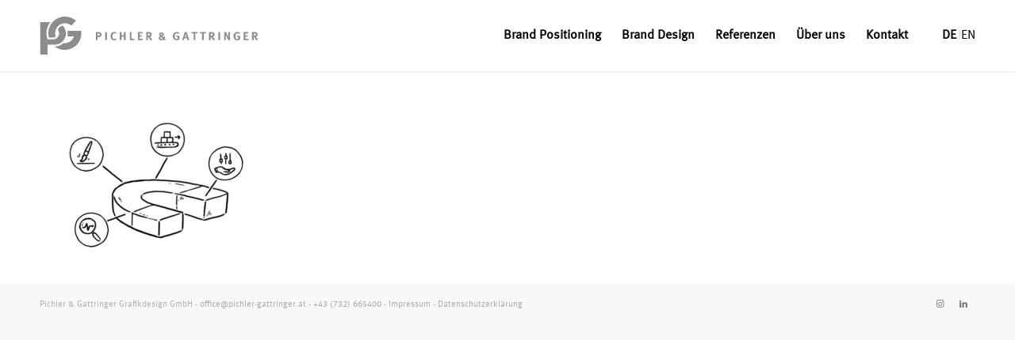

--- FILE ---
content_type: text/html; charset=UTF-8
request_url: https://www.pichler-gattringer.at/startseite-2/home-design-process/
body_size: 10628
content:
<!DOCTYPE html><html lang="de-DE" class="html_stretched responsive av-preloader-disabled  html_header_top html_logo_left html_main_nav_header html_menu_right html_slim html_header_sticky html_header_shrinking_disabled html_mobile_menu_tablet html_header_searchicon_disabled html_content_align_center html_header_unstick_top_disabled html_header_stretch_disabled html_minimal_header html_minimal_header_shadow html_av-submenu-hidden html_av-submenu-display-click html_av-overlay-side html_av-overlay-side-classic html_av-submenu-noclone html_entry_id_2910 av-cookies-no-cookie-consent av-no-preview av-default-lightbox html_text_menu_active av-mobile-menu-switch-default"><head><meta charset="UTF-8" /><meta name="viewport" content="width=device-width, initial-scale=1"><meta name='robots' content='index, follow, max-image-preview:large, max-snippet:-1, max-video-preview:-1' /><link rel="alternate" hreflang="de" href="https://www.pichler-gattringer.at/startseite-2/home-design-process/" /><link rel="alternate" hreflang="en" href="https://www.pichler-gattringer.at/en/home-2/home-design-process-2/" /><link rel="alternate" hreflang="x-default" href="https://www.pichler-gattringer.at/startseite-2/home-design-process/" /><link media="all" href="https://www.pichler-gattringer.at/wp-content/cache/autoptimize/css/autoptimize_7eb3305a18bd6ec4dfa08c4dbb9f5c64.css" rel="stylesheet"><link media="screen" href="https://www.pichler-gattringer.at/wp-content/cache/autoptimize/css/autoptimize_1a4e4da1c562cc5b86461a5c35236e3a.css" rel="stylesheet"><title>home-design-process - Pichler &amp; Gattringer Grafikdesign GmbH</title><link rel="canonical" href="https://www.pichler-gattringer.at/startseite-2/home-design-process/" /><meta property="og:locale" content="de_DE" /><meta property="og:type" content="article" /><meta property="og:title" content="home-design-process - Pichler &amp; Gattringer Grafikdesign GmbH" /><meta property="og:url" content="https://www.pichler-gattringer.at/startseite-2/home-design-process/" /><meta property="og:site_name" content="Pichler &amp; Gattringer Grafikdesign GmbH" /><meta property="og:image" content="https://www.pichler-gattringer.at/startseite-2/home-design-process" /><meta property="og:image:width" content="570" /><meta property="og:image:height" content="377" /><meta property="og:image:type" content="image/jpeg" /><meta name="twitter:card" content="summary_large_image" /> <script type="application/ld+json" class="yoast-schema-graph">{"@context":"https://schema.org","@graph":[{"@type":"WebPage","@id":"https://www.pichler-gattringer.at/startseite-2/home-design-process/","url":"https://www.pichler-gattringer.at/startseite-2/home-design-process/","name":"home-design-process - Pichler &amp; Gattringer Grafikdesign GmbH","isPartOf":{"@id":"https://www.pichler-gattringer.at/#website"},"primaryImageOfPage":{"@id":"https://www.pichler-gattringer.at/startseite-2/home-design-process/#primaryimage"},"image":{"@id":"https://www.pichler-gattringer.at/startseite-2/home-design-process/#primaryimage"},"thumbnailUrl":"https://www.pichler-gattringer.at/wp-content/uploads/2022/11/home-design-process.jpg","datePublished":"2022-11-07T12:02:04+00:00","breadcrumb":{"@id":"https://www.pichler-gattringer.at/startseite-2/home-design-process/#breadcrumb"},"inLanguage":"de","potentialAction":[{"@type":"ReadAction","target":["https://www.pichler-gattringer.at/startseite-2/home-design-process/"]}]},{"@type":"ImageObject","inLanguage":"de","@id":"https://www.pichler-gattringer.at/startseite-2/home-design-process/#primaryimage","url":"https://www.pichler-gattringer.at/wp-content/uploads/2022/11/home-design-process.jpg","contentUrl":"https://www.pichler-gattringer.at/wp-content/uploads/2022/11/home-design-process.jpg","width":570,"height":377},{"@type":"BreadcrumbList","@id":"https://www.pichler-gattringer.at/startseite-2/home-design-process/#breadcrumb","itemListElement":[{"@type":"ListItem","position":1,"name":"Home","item":"https://www.pichler-gattringer.at/"},{"@type":"ListItem","position":2,"name":"Startseite","item":"https://www.pichler-gattringer.at/"},{"@type":"ListItem","position":3,"name":"home-design-process"}]},{"@type":"WebSite","@id":"https://www.pichler-gattringer.at/#website","url":"https://www.pichler-gattringer.at/","name":"Pichler &amp; Gattringer Grafikdesign GmbH","description":"Wir sind eine auf Marken- und Verpackungsdesign spezialisierte Agentur und zeigen hier unsere Leistungen und Referenzen","potentialAction":[{"@type":"SearchAction","target":{"@type":"EntryPoint","urlTemplate":"https://www.pichler-gattringer.at/?s={search_term_string}"},"query-input":{"@type":"PropertyValueSpecification","valueRequired":true,"valueName":"search_term_string"}}],"inLanguage":"de"}]}</script> <link rel='dns-prefetch' href='//webcache-eu.datareporter.eu' /><link rel="alternate" type="application/rss+xml" title="Pichler &amp; Gattringer Grafikdesign GmbH &raquo; Feed" href="https://www.pichler-gattringer.at/feed/" /><link rel="alternate" type="application/rss+xml" title="Pichler &amp; Gattringer Grafikdesign GmbH &raquo; Kommentar-Feed" href="https://www.pichler-gattringer.at/comments/feed/" /><link rel="alternate" title="oEmbed (JSON)" type="application/json+oembed" href="https://www.pichler-gattringer.at/wp-json/oembed/1.0/embed?url=https%3A%2F%2Fwww.pichler-gattringer.at%2Fstartseite-2%2Fhome-design-process%2F" /><link rel="alternate" title="oEmbed (XML)" type="text/xml+oembed" href="https://www.pichler-gattringer.at/wp-json/oembed/1.0/embed?url=https%3A%2F%2Fwww.pichler-gattringer.at%2Fstartseite-2%2Fhome-design-process%2F&#038;format=xml" /><style id='wp-img-auto-sizes-contain-inline-css' type='text/css'>img:is([sizes=auto i],[sizes^="auto," i]){contain-intrinsic-size:3000px 1500px}
/*# sourceURL=wp-img-auto-sizes-contain-inline-css */</style><style id='global-styles-inline-css' type='text/css'>:root{--wp--preset--aspect-ratio--square: 1;--wp--preset--aspect-ratio--4-3: 4/3;--wp--preset--aspect-ratio--3-4: 3/4;--wp--preset--aspect-ratio--3-2: 3/2;--wp--preset--aspect-ratio--2-3: 2/3;--wp--preset--aspect-ratio--16-9: 16/9;--wp--preset--aspect-ratio--9-16: 9/16;--wp--preset--color--black: #000000;--wp--preset--color--cyan-bluish-gray: #abb8c3;--wp--preset--color--white: #ffffff;--wp--preset--color--pale-pink: #f78da7;--wp--preset--color--vivid-red: #cf2e2e;--wp--preset--color--luminous-vivid-orange: #ff6900;--wp--preset--color--luminous-vivid-amber: #fcb900;--wp--preset--color--light-green-cyan: #7bdcb5;--wp--preset--color--vivid-green-cyan: #00d084;--wp--preset--color--pale-cyan-blue: #8ed1fc;--wp--preset--color--vivid-cyan-blue: #0693e3;--wp--preset--color--vivid-purple: #9b51e0;--wp--preset--color--metallic-red: #b02b2c;--wp--preset--color--maximum-yellow-red: #edae44;--wp--preset--color--yellow-sun: #eeee22;--wp--preset--color--palm-leaf: #83a846;--wp--preset--color--aero: #7bb0e7;--wp--preset--color--old-lavender: #745f7e;--wp--preset--color--steel-teal: #5f8789;--wp--preset--color--raspberry-pink: #d65799;--wp--preset--color--medium-turquoise: #4ecac2;--wp--preset--gradient--vivid-cyan-blue-to-vivid-purple: linear-gradient(135deg,rgb(6,147,227) 0%,rgb(155,81,224) 100%);--wp--preset--gradient--light-green-cyan-to-vivid-green-cyan: linear-gradient(135deg,rgb(122,220,180) 0%,rgb(0,208,130) 100%);--wp--preset--gradient--luminous-vivid-amber-to-luminous-vivid-orange: linear-gradient(135deg,rgb(252,185,0) 0%,rgb(255,105,0) 100%);--wp--preset--gradient--luminous-vivid-orange-to-vivid-red: linear-gradient(135deg,rgb(255,105,0) 0%,rgb(207,46,46) 100%);--wp--preset--gradient--very-light-gray-to-cyan-bluish-gray: linear-gradient(135deg,rgb(238,238,238) 0%,rgb(169,184,195) 100%);--wp--preset--gradient--cool-to-warm-spectrum: linear-gradient(135deg,rgb(74,234,220) 0%,rgb(151,120,209) 20%,rgb(207,42,186) 40%,rgb(238,44,130) 60%,rgb(251,105,98) 80%,rgb(254,248,76) 100%);--wp--preset--gradient--blush-light-purple: linear-gradient(135deg,rgb(255,206,236) 0%,rgb(152,150,240) 100%);--wp--preset--gradient--blush-bordeaux: linear-gradient(135deg,rgb(254,205,165) 0%,rgb(254,45,45) 50%,rgb(107,0,62) 100%);--wp--preset--gradient--luminous-dusk: linear-gradient(135deg,rgb(255,203,112) 0%,rgb(199,81,192) 50%,rgb(65,88,208) 100%);--wp--preset--gradient--pale-ocean: linear-gradient(135deg,rgb(255,245,203) 0%,rgb(182,227,212) 50%,rgb(51,167,181) 100%);--wp--preset--gradient--electric-grass: linear-gradient(135deg,rgb(202,248,128) 0%,rgb(113,206,126) 100%);--wp--preset--gradient--midnight: linear-gradient(135deg,rgb(2,3,129) 0%,rgb(40,116,252) 100%);--wp--preset--font-size--small: 1rem;--wp--preset--font-size--medium: 1.125rem;--wp--preset--font-size--large: 1.75rem;--wp--preset--font-size--x-large: clamp(1.75rem, 3vw, 2.25rem);--wp--preset--spacing--20: 0.44rem;--wp--preset--spacing--30: 0.67rem;--wp--preset--spacing--40: 1rem;--wp--preset--spacing--50: 1.5rem;--wp--preset--spacing--60: 2.25rem;--wp--preset--spacing--70: 3.38rem;--wp--preset--spacing--80: 5.06rem;--wp--preset--shadow--natural: 6px 6px 9px rgba(0, 0, 0, 0.2);--wp--preset--shadow--deep: 12px 12px 50px rgba(0, 0, 0, 0.4);--wp--preset--shadow--sharp: 6px 6px 0px rgba(0, 0, 0, 0.2);--wp--preset--shadow--outlined: 6px 6px 0px -3px rgb(255, 255, 255), 6px 6px rgb(0, 0, 0);--wp--preset--shadow--crisp: 6px 6px 0px rgb(0, 0, 0);}:root { --wp--style--global--content-size: 800px;--wp--style--global--wide-size: 1130px; }:where(body) { margin: 0; }.wp-site-blocks > .alignleft { float: left; margin-right: 2em; }.wp-site-blocks > .alignright { float: right; margin-left: 2em; }.wp-site-blocks > .aligncenter { justify-content: center; margin-left: auto; margin-right: auto; }:where(.is-layout-flex){gap: 0.5em;}:where(.is-layout-grid){gap: 0.5em;}.is-layout-flow > .alignleft{float: left;margin-inline-start: 0;margin-inline-end: 2em;}.is-layout-flow > .alignright{float: right;margin-inline-start: 2em;margin-inline-end: 0;}.is-layout-flow > .aligncenter{margin-left: auto !important;margin-right: auto !important;}.is-layout-constrained > .alignleft{float: left;margin-inline-start: 0;margin-inline-end: 2em;}.is-layout-constrained > .alignright{float: right;margin-inline-start: 2em;margin-inline-end: 0;}.is-layout-constrained > .aligncenter{margin-left: auto !important;margin-right: auto !important;}.is-layout-constrained > :where(:not(.alignleft):not(.alignright):not(.alignfull)){max-width: var(--wp--style--global--content-size);margin-left: auto !important;margin-right: auto !important;}.is-layout-constrained > .alignwide{max-width: var(--wp--style--global--wide-size);}body .is-layout-flex{display: flex;}.is-layout-flex{flex-wrap: wrap;align-items: center;}.is-layout-flex > :is(*, div){margin: 0;}body .is-layout-grid{display: grid;}.is-layout-grid > :is(*, div){margin: 0;}body{padding-top: 0px;padding-right: 0px;padding-bottom: 0px;padding-left: 0px;}a:where(:not(.wp-element-button)){text-decoration: underline;}:root :where(.wp-element-button, .wp-block-button__link){background-color: #32373c;border-width: 0;color: #fff;font-family: inherit;font-size: inherit;font-style: inherit;font-weight: inherit;letter-spacing: inherit;line-height: inherit;padding-top: calc(0.667em + 2px);padding-right: calc(1.333em + 2px);padding-bottom: calc(0.667em + 2px);padding-left: calc(1.333em + 2px);text-decoration: none;text-transform: inherit;}.has-black-color{color: var(--wp--preset--color--black) !important;}.has-cyan-bluish-gray-color{color: var(--wp--preset--color--cyan-bluish-gray) !important;}.has-white-color{color: var(--wp--preset--color--white) !important;}.has-pale-pink-color{color: var(--wp--preset--color--pale-pink) !important;}.has-vivid-red-color{color: var(--wp--preset--color--vivid-red) !important;}.has-luminous-vivid-orange-color{color: var(--wp--preset--color--luminous-vivid-orange) !important;}.has-luminous-vivid-amber-color{color: var(--wp--preset--color--luminous-vivid-amber) !important;}.has-light-green-cyan-color{color: var(--wp--preset--color--light-green-cyan) !important;}.has-vivid-green-cyan-color{color: var(--wp--preset--color--vivid-green-cyan) !important;}.has-pale-cyan-blue-color{color: var(--wp--preset--color--pale-cyan-blue) !important;}.has-vivid-cyan-blue-color{color: var(--wp--preset--color--vivid-cyan-blue) !important;}.has-vivid-purple-color{color: var(--wp--preset--color--vivid-purple) !important;}.has-metallic-red-color{color: var(--wp--preset--color--metallic-red) !important;}.has-maximum-yellow-red-color{color: var(--wp--preset--color--maximum-yellow-red) !important;}.has-yellow-sun-color{color: var(--wp--preset--color--yellow-sun) !important;}.has-palm-leaf-color{color: var(--wp--preset--color--palm-leaf) !important;}.has-aero-color{color: var(--wp--preset--color--aero) !important;}.has-old-lavender-color{color: var(--wp--preset--color--old-lavender) !important;}.has-steel-teal-color{color: var(--wp--preset--color--steel-teal) !important;}.has-raspberry-pink-color{color: var(--wp--preset--color--raspberry-pink) !important;}.has-medium-turquoise-color{color: var(--wp--preset--color--medium-turquoise) !important;}.has-black-background-color{background-color: var(--wp--preset--color--black) !important;}.has-cyan-bluish-gray-background-color{background-color: var(--wp--preset--color--cyan-bluish-gray) !important;}.has-white-background-color{background-color: var(--wp--preset--color--white) !important;}.has-pale-pink-background-color{background-color: var(--wp--preset--color--pale-pink) !important;}.has-vivid-red-background-color{background-color: var(--wp--preset--color--vivid-red) !important;}.has-luminous-vivid-orange-background-color{background-color: var(--wp--preset--color--luminous-vivid-orange) !important;}.has-luminous-vivid-amber-background-color{background-color: var(--wp--preset--color--luminous-vivid-amber) !important;}.has-light-green-cyan-background-color{background-color: var(--wp--preset--color--light-green-cyan) !important;}.has-vivid-green-cyan-background-color{background-color: var(--wp--preset--color--vivid-green-cyan) !important;}.has-pale-cyan-blue-background-color{background-color: var(--wp--preset--color--pale-cyan-blue) !important;}.has-vivid-cyan-blue-background-color{background-color: var(--wp--preset--color--vivid-cyan-blue) !important;}.has-vivid-purple-background-color{background-color: var(--wp--preset--color--vivid-purple) !important;}.has-metallic-red-background-color{background-color: var(--wp--preset--color--metallic-red) !important;}.has-maximum-yellow-red-background-color{background-color: var(--wp--preset--color--maximum-yellow-red) !important;}.has-yellow-sun-background-color{background-color: var(--wp--preset--color--yellow-sun) !important;}.has-palm-leaf-background-color{background-color: var(--wp--preset--color--palm-leaf) !important;}.has-aero-background-color{background-color: var(--wp--preset--color--aero) !important;}.has-old-lavender-background-color{background-color: var(--wp--preset--color--old-lavender) !important;}.has-steel-teal-background-color{background-color: var(--wp--preset--color--steel-teal) !important;}.has-raspberry-pink-background-color{background-color: var(--wp--preset--color--raspberry-pink) !important;}.has-medium-turquoise-background-color{background-color: var(--wp--preset--color--medium-turquoise) !important;}.has-black-border-color{border-color: var(--wp--preset--color--black) !important;}.has-cyan-bluish-gray-border-color{border-color: var(--wp--preset--color--cyan-bluish-gray) !important;}.has-white-border-color{border-color: var(--wp--preset--color--white) !important;}.has-pale-pink-border-color{border-color: var(--wp--preset--color--pale-pink) !important;}.has-vivid-red-border-color{border-color: var(--wp--preset--color--vivid-red) !important;}.has-luminous-vivid-orange-border-color{border-color: var(--wp--preset--color--luminous-vivid-orange) !important;}.has-luminous-vivid-amber-border-color{border-color: var(--wp--preset--color--luminous-vivid-amber) !important;}.has-light-green-cyan-border-color{border-color: var(--wp--preset--color--light-green-cyan) !important;}.has-vivid-green-cyan-border-color{border-color: var(--wp--preset--color--vivid-green-cyan) !important;}.has-pale-cyan-blue-border-color{border-color: var(--wp--preset--color--pale-cyan-blue) !important;}.has-vivid-cyan-blue-border-color{border-color: var(--wp--preset--color--vivid-cyan-blue) !important;}.has-vivid-purple-border-color{border-color: var(--wp--preset--color--vivid-purple) !important;}.has-metallic-red-border-color{border-color: var(--wp--preset--color--metallic-red) !important;}.has-maximum-yellow-red-border-color{border-color: var(--wp--preset--color--maximum-yellow-red) !important;}.has-yellow-sun-border-color{border-color: var(--wp--preset--color--yellow-sun) !important;}.has-palm-leaf-border-color{border-color: var(--wp--preset--color--palm-leaf) !important;}.has-aero-border-color{border-color: var(--wp--preset--color--aero) !important;}.has-old-lavender-border-color{border-color: var(--wp--preset--color--old-lavender) !important;}.has-steel-teal-border-color{border-color: var(--wp--preset--color--steel-teal) !important;}.has-raspberry-pink-border-color{border-color: var(--wp--preset--color--raspberry-pink) !important;}.has-medium-turquoise-border-color{border-color: var(--wp--preset--color--medium-turquoise) !important;}.has-vivid-cyan-blue-to-vivid-purple-gradient-background{background: var(--wp--preset--gradient--vivid-cyan-blue-to-vivid-purple) !important;}.has-light-green-cyan-to-vivid-green-cyan-gradient-background{background: var(--wp--preset--gradient--light-green-cyan-to-vivid-green-cyan) !important;}.has-luminous-vivid-amber-to-luminous-vivid-orange-gradient-background{background: var(--wp--preset--gradient--luminous-vivid-amber-to-luminous-vivid-orange) !important;}.has-luminous-vivid-orange-to-vivid-red-gradient-background{background: var(--wp--preset--gradient--luminous-vivid-orange-to-vivid-red) !important;}.has-very-light-gray-to-cyan-bluish-gray-gradient-background{background: var(--wp--preset--gradient--very-light-gray-to-cyan-bluish-gray) !important;}.has-cool-to-warm-spectrum-gradient-background{background: var(--wp--preset--gradient--cool-to-warm-spectrum) !important;}.has-blush-light-purple-gradient-background{background: var(--wp--preset--gradient--blush-light-purple) !important;}.has-blush-bordeaux-gradient-background{background: var(--wp--preset--gradient--blush-bordeaux) !important;}.has-luminous-dusk-gradient-background{background: var(--wp--preset--gradient--luminous-dusk) !important;}.has-pale-ocean-gradient-background{background: var(--wp--preset--gradient--pale-ocean) !important;}.has-electric-grass-gradient-background{background: var(--wp--preset--gradient--electric-grass) !important;}.has-midnight-gradient-background{background: var(--wp--preset--gradient--midnight) !important;}.has-small-font-size{font-size: var(--wp--preset--font-size--small) !important;}.has-medium-font-size{font-size: var(--wp--preset--font-size--medium) !important;}.has-large-font-size{font-size: var(--wp--preset--font-size--large) !important;}.has-x-large-font-size{font-size: var(--wp--preset--font-size--x-large) !important;}
/*# sourceURL=global-styles-inline-css */</style><link rel='stylesheet' id='style-datareporter-css' href='https://webcache-eu.datareporter.eu/c/f1b00416-3b08-4dca-9fd4-e18381e62285/D93ujvJAlPWK/dA4/banner.css' type='text/css' media='all' /><style id='wpml-legacy-dropdown-0-inline-css' type='text/css'>.wpml-ls-statics-shortcode_actions, .wpml-ls-statics-shortcode_actions .wpml-ls-sub-menu, .wpml-ls-statics-shortcode_actions a {border-color:#EEEEEE;}.wpml-ls-statics-shortcode_actions a, .wpml-ls-statics-shortcode_actions .wpml-ls-sub-menu a, .wpml-ls-statics-shortcode_actions .wpml-ls-sub-menu a:link, .wpml-ls-statics-shortcode_actions li:not(.wpml-ls-current-language) .wpml-ls-link, .wpml-ls-statics-shortcode_actions li:not(.wpml-ls-current-language) .wpml-ls-link:link {color:#444444;background-color:#ffffff;}.wpml-ls-statics-shortcode_actions .wpml-ls-sub-menu a:hover,.wpml-ls-statics-shortcode_actions .wpml-ls-sub-menu a:focus, .wpml-ls-statics-shortcode_actions .wpml-ls-sub-menu a:link:hover, .wpml-ls-statics-shortcode_actions .wpml-ls-sub-menu a:link:focus {color:#000000;background-color:#eeeeee;}.wpml-ls-statics-shortcode_actions .wpml-ls-current-language > a {color:#444444;background-color:#ffffff;}.wpml-ls-statics-shortcode_actions .wpml-ls-current-language:hover>a, .wpml-ls-statics-shortcode_actions .wpml-ls-current-language>a:focus {color:#000000;background-color:#eeeeee;}
/*# sourceURL=wpml-legacy-dropdown-0-inline-css */</style><style id='wpml-menu-item-0-inline-css' type='text/css'>#lang_sel img, #lang_sel_list img, #lang_sel_footer img { display: inline; }
/*# sourceURL=wpml-menu-item-0-inline-css */</style><link rel='stylesheet' id='avia-dynamic-css' href='https://www.pichler-gattringer.at/wp-content/cache/autoptimize/css/autoptimize_single_0a67f1e8392d260414545c228bd44507.css' type='text/css' media='all' /> <script type="text/javascript" src="https://www.pichler-gattringer.at/wp-includes/js/jquery/jquery.min.js" id="jquery-core-js"></script> <link rel="https://api.w.org/" href="https://www.pichler-gattringer.at/wp-json/" /><link rel="alternate" title="JSON" type="application/json" href="https://www.pichler-gattringer.at/wp-json/wp/v2/media/2910" /><meta name="generator" content="WPML ver:4.8.6 stt:1,3;" /><link rel="icon" href="https://www.pichler-gattringer.at/wp-content/uploads/2022/03/pg-favicon-2022.png" type="image/png"> <!--[if lt IE 9]><script src="https://www.pichler-gattringer.at/wp-content/themes/enfold/js/html5shiv.js"></script><![endif]--><link rel="profile" href="https://gmpg.org/xfn/11" /><link rel="alternate" type="application/rss+xml" title="Pichler &amp; Gattringer Grafikdesign GmbH RSS2 Feed" href="https://www.pichler-gattringer.at/feed/" /><link rel="pingback" href="https://www.pichler-gattringer.at/xmlrpc.php" /><style type="text/css">.recentcomments a{display:inline !important;padding:0 !important;margin:0 !important;}</style><style type="text/css">@font-face {font-family: 'entypo-fontello-enfold'; font-weight: normal; font-style: normal; font-display: auto;
		src: url('https://www.pichler-gattringer.at/wp-content/themes/enfold/config-templatebuilder/avia-template-builder/assets/fonts/entypo-fontello-enfold/entypo-fontello-enfold.woff2') format('woff2'),
		url('https://www.pichler-gattringer.at/wp-content/themes/enfold/config-templatebuilder/avia-template-builder/assets/fonts/entypo-fontello-enfold/entypo-fontello-enfold.woff') format('woff'),
		url('https://www.pichler-gattringer.at/wp-content/themes/enfold/config-templatebuilder/avia-template-builder/assets/fonts/entypo-fontello-enfold/entypo-fontello-enfold.ttf') format('truetype'),
		url('https://www.pichler-gattringer.at/wp-content/themes/enfold/config-templatebuilder/avia-template-builder/assets/fonts/entypo-fontello-enfold/entypo-fontello-enfold.svg#entypo-fontello-enfold') format('svg'),
		url('https://www.pichler-gattringer.at/wp-content/themes/enfold/config-templatebuilder/avia-template-builder/assets/fonts/entypo-fontello-enfold/entypo-fontello-enfold.eot'),
		url('https://www.pichler-gattringer.at/wp-content/themes/enfold/config-templatebuilder/avia-template-builder/assets/fonts/entypo-fontello-enfold/entypo-fontello-enfold.eot?#iefix') format('embedded-opentype');
		}

		#top .avia-font-entypo-fontello-enfold, body .avia-font-entypo-fontello-enfold, html body [data-av_iconfont='entypo-fontello-enfold']:before{ font-family: 'entypo-fontello-enfold'; }
		
		@font-face {font-family: 'entypo-fontello'; font-weight: normal; font-style: normal; font-display: auto;
		src: url('https://www.pichler-gattringer.at/wp-content/themes/enfold/config-templatebuilder/avia-template-builder/assets/fonts/entypo-fontello/entypo-fontello.woff2') format('woff2'),
		url('https://www.pichler-gattringer.at/wp-content/themes/enfold/config-templatebuilder/avia-template-builder/assets/fonts/entypo-fontello/entypo-fontello.woff') format('woff'),
		url('https://www.pichler-gattringer.at/wp-content/themes/enfold/config-templatebuilder/avia-template-builder/assets/fonts/entypo-fontello/entypo-fontello.ttf') format('truetype'),
		url('https://www.pichler-gattringer.at/wp-content/themes/enfold/config-templatebuilder/avia-template-builder/assets/fonts/entypo-fontello/entypo-fontello.svg#entypo-fontello') format('svg'),
		url('https://www.pichler-gattringer.at/wp-content/themes/enfold/config-templatebuilder/avia-template-builder/assets/fonts/entypo-fontello/entypo-fontello.eot'),
		url('https://www.pichler-gattringer.at/wp-content/themes/enfold/config-templatebuilder/avia-template-builder/assets/fonts/entypo-fontello/entypo-fontello.eot?#iefix') format('embedded-opentype');
		}

		#top .avia-font-entypo-fontello, body .avia-font-entypo-fontello, html body [data-av_iconfont='entypo-fontello']:before{ font-family: 'entypo-fontello'; }</style></head><body data-rsssl=1 id="top" class="attachment wp-singular attachment-template-default attachmentid-2910 attachment-jpeg wp-theme-enfold wp-child-theme-enfold-child stretched rtl_columns av-curtain-numeric lato lora  post-type-attachment avia-responsive-images-support" itemscope="itemscope" itemtype="https://schema.org/WebPage" ><div id='wrap_all'><header id='header' class='all_colors header_color light_bg_color  av_header_top av_logo_left av_main_nav_header av_menu_right av_slim av_header_sticky av_header_shrinking_disabled av_header_stretch_disabled av_mobile_menu_tablet av_header_searchicon_disabled av_header_unstick_top_disabled av_minimal_header av_minimal_header_shadow av_bottom_nav_disabled  av_header_border_disabled'  data-av_shrink_factor='50' role="banner" itemscope="itemscope" itemtype="https://schema.org/WPHeader" ><div  id='header_main' class='container_wrap container_wrap_logo'><div class='container av-logo-container'><div class='inner-container'><span class='logo avia-svg-logo'><a href='https://www.pichler-gattringer.at/' class='av-contains-svg' aria-label='pg-logo-menue' title='pg-logo-menue'><svg role="graphics-document" title="pg-logo-menue" desc="" alt=""   version="1.1" id="Ebene_1" xmlns="http://www.w3.org/2000/svg" xmlns:xlink="http://www.w3.org/1999/xlink" x="0px" y="0px"
 viewBox="0 0 300 98" enable-background="new 0 0 300 98" xml:space="preserve" preserveAspectRatio="xMinYMid meet"> <g id="Gruppe_8" transform="translate(0 0)"> <g> <defs> <rect id="SVGID_1_" x="0.578" y="22.838" width="298.844" height="52.397"/> </defs> <clipPath id="SVGID_00000096769702605041404480000006249865309575794057_"> <use xlink:href="#SVGID_1_"  overflow="visible"/> </clipPath> <g id="Gruppe_8-2" clip-path="url(#SVGID_00000096769702605041404480000006249865309575794057_)"> <path id="Pfad_21" fill="#8D8D8D" d="M77.088,55.311V44.179h3.007c0.67-0.017,1.34,0.024,2.003,0.122
 c0.409,0.077,0.804,0.219,1.169,0.42c0.513,0.264,0.939,0.671,1.226,1.171c0.288,0.522,0.434,1.11,0.422,1.706
 c0.012,0.692-0.168,1.373-0.521,1.968c-0.34,0.571-0.848,1.024-1.455,1.294c-0.291,0.129-0.596,0.223-0.909,0.28
 c-0.455,0.067-0.915,0.095-1.375,0.083h-1.266v4.087L77.088,55.311z M80.85,45.984h-1.462v3.419h1.201
 c0.336,0.017,0.673-0.021,0.997-0.114c0.223-0.096,0.411-0.257,0.539-0.463c0.204-0.361,0.3-0.773,0.277-1.186
 c0.026-0.444-0.12-0.882-0.41-1.22c-0.298-0.303-0.711-0.463-1.136-0.44"/> <rect id="Rechteck_10" x="89.851" y="44.21" fill="#8D8D8D" width="2.402" height="11.1"/> <path id="Pfad_22" fill="#8D8D8D" d="M102.334,43.976c0.556-0.002,1.109,0.078,1.641,0.237c0.457,0.126,0.884,0.344,1.254,0.64
 l-1.036,1.516c-0.527-0.396-1.168-0.613-1.827-0.619c-0.385-0.001-0.766,0.087-1.112,0.257c-0.332,0.157-0.617,0.398-0.828,0.699
 c-0.494,0.869-0.719,1.865-0.647,2.861c-0.01,0.613,0.026,1.226,0.108,1.833c0.054,0.398,0.179,0.782,0.369,1.136
 c0.429,0.81,1.29,1.297,2.206,1.249c0.616-0.005,1.216-0.193,1.726-0.539c0.035-0.03,0.07-0.058,0.108-0.085
 s0.081-0.058,0.121-0.091l1.052,1.402c-0.427,0.347-0.914,0.614-1.437,0.786c-0.562,0.175-1.148,0.26-1.736,0.252
 c-1.41,0.066-2.776-0.495-3.733-1.533c-0.955-1.099-1.45-2.524-1.382-3.979c-0.039-1.197,0.226-2.384,0.77-3.451
 c0.217-0.393,0.485-0.756,0.797-1.078c0.617-0.635,1.395-1.091,2.251-1.319C101.433,44.034,101.883,43.975,102.334,43.976"/> <path id="Pfad_23" fill="#8D8D8D" d="M109.917,55.31v-11.1h2.285v4.314h3.29V44.21h2.335v11.1h-2.336v-4.951h-3.289v4.951
 H109.917z"/> <path id="Pfad_24" fill="#8D8D8D" d="M123.533,55.31v-11.1h2.356v9.248h4.098l-0.412,1.852H123.533z"/> <path id="Pfad_25" fill="#8D8D8D" d="M134.654,55.31v-11.1h6.513l-0.294,1.82h-3.915v2.573h3.275v1.822h-3.243v2.97h4.331v1.914
 H134.654z"/> <path id="Pfad_26" fill="#8D8D8D" d="M146.067,55.31V44.192l4.26,0.016c0.465-0.005,0.928,0.072,1.365,0.23
 c0.397,0.145,0.759,0.37,1.064,0.662c0.3,0.294,0.534,0.648,0.685,1.04c0.163,0.424,0.244,0.874,0.239,1.328
 c0.004,0.526-0.113,1.046-0.344,1.52c-0.209,0.444-0.528,0.827-0.926,1.114c-0.372,0.272-0.819,0.423-1.28,0.431
 c0.178,0.135,0.339,0.29,0.479,0.464c0.328,0.429,0.633,0.875,0.916,1.335c0.415,0.651,0.786,1.246,1.112,1.784
 c0.326,0.538,0.566,0.935,0.719,1.193h-2.716c-0.385-0.641-0.741-1.248-1.068-1.82c-0.575-1.012-0.985-1.695-1.229-2.049
 c-0.164-0.273-0.391-0.502-0.662-0.669c-0.115-0.051-0.237-0.084-0.362-0.098v4.638L146.067,55.31z M149.144,45.999h-0.808
 l-0.017,3.003h0.777c0.374,0.01,0.749-0.018,1.117-0.082c0.224-0.041,0.434-0.139,0.61-0.284
 c0.302-0.291,0.464-0.699,0.442-1.118c0.068-0.588-0.271-1.147-0.824-1.358c-0.42-0.123-0.857-0.177-1.294-0.16"/> <path id="Pfad_27" fill="#8D8D8D" d="M170.055,49.992v-0.108h1.757v0.097c0.034,1.014-0.136,2.025-0.499,2.972l2.33,2.362h-2.912
 l-0.658-0.67c-0.278,0.242-0.596,0.435-0.938,0.572c-0.657,0.235-1.352,0.345-2.049,0.324c-0.723,0.015-1.443-0.108-2.12-0.361
 c-1.126-0.39-1.86-1.475-1.804-2.665c0.009-1.24,0.791-2.342,1.959-2.76c-0.42-0.297-0.768-0.685-1.017-1.135
 c-0.176-0.398-0.262-0.829-0.252-1.264c-0.007-0.492,0.13-0.975,0.396-1.389c0.272-0.416,0.656-0.747,1.108-0.953
 c0.51-0.232,1.065-0.347,1.625-0.338c0.564-0.008,1.124,0.102,1.643,0.324c0.451,0.19,0.841,0.501,1.126,0.899
 c0.269,0.381,0.411,0.837,0.406,1.304c0.017,0.56-0.173,1.107-0.533,1.537c-0.4,0.405-0.865,0.739-1.375,0.99l-0.141,0.077
 l1.816,1.76c0.051-0.193,0.087-0.39,0.108-0.589c0.013-0.155,0.024-0.483,0.031-0.979 M168.791,53.431l-2.55-2.506
 c-0.532,0.294-0.857,0.858-0.844,1.466c-0.027,0.438,0.141,0.866,0.458,1.169c0.364,0.296,0.826,0.443,1.294,0.413
 c0.599,0.056,1.194-0.139,1.643-0.539 M166.798,48.604c0.014,0.01,0.026,0.022,0.038,0.035l0.043,0.043
 c0.016,0.015,0.03,0.033,0.046,0.052c0.611-0.252,1.016-0.841,1.031-1.502c0.012-0.283-0.086-0.56-0.273-0.773
 c-0.178-0.197-0.433-0.306-0.699-0.3c-0.27-0.01-0.532,0.095-0.72,0.288c-0.19,0.202-0.292,0.472-0.28,0.75
 c-0.003,0.218,0.053,0.433,0.163,0.621c0.189,0.283,0.405,0.547,0.647,0.786"/> <path id="Pfad_28" fill="#8D8D8D" d="M187.811,44.035c1.327-0.03,2.619,0.425,3.635,1.279l-1.217,1.389
 c-0.67-0.558-1.513-0.863-2.385-0.863c-0.601-0.033-1.192,0.168-1.648,0.561c-0.381,0.372-0.643,0.848-0.755,1.369
 c-0.158,0.724-0.231,1.464-0.216,2.206c-0.133,1.127,0.173,2.261,0.853,3.169c0.493,0.433,1.136,0.656,1.791,0.622
 c0.449,0.012,0.894-0.082,1.301-0.273v-2.531h-1.74l-0.298-1.818h4.422v5.301c-1.157,0.662-2.47,1.004-3.803,0.99
 c-1.494,0.089-2.941-0.539-3.896-1.692c-0.413-0.512-0.726-1.098-0.923-1.726c-0.207-0.7-0.306-1.427-0.294-2.157
 c-0.166-1.989,0.746-3.914,2.39-5.045c0.828-0.531,1.796-0.803,2.779-0.784"/> <path id="Pfad_29" fill="#8D8D8D" d="M195.229,55.311l3.752-11.132h2.481l3.599,11.132h-2.467l-0.807-2.636h-3.354l-0.8,2.636
 H195.229z M199.603,48.765c-0.216,0.8-0.418,1.486-0.607,2.058h2.237c-0.061-0.195-0.155-0.507-0.281-0.939
 s-0.243-0.863-0.344-1.294c-0.037-0.155-0.108-0.461-0.216-0.918c-0.108-0.457-0.19-0.807-0.249-1.047
 c-0.052,0.216-0.129,0.524-0.23,0.919c-0.1,0.395-0.203,0.803-0.312,1.222"/> <path id="Pfad_30" fill="#8D8D8D" d="M208.227,46.065v-1.852h8.241l-0.381,1.852h-2.729v9.245h-2.336v-9.245H208.227z"/> <path id="Pfad_31" fill="#8D8D8D" d="M219.74,46.065v-1.852h8.241l-0.381,1.852h-2.724v9.245h-2.344v-9.245H219.74z"/> <path id="Pfad_32" fill="#8D8D8D" d="M232.158,55.31V44.192l4.26,0.016c0.465-0.005,0.928,0.072,1.365,0.23
 c0.397,0.145,0.759,0.37,1.064,0.662c0.3,0.294,0.534,0.648,0.685,1.04c0.163,0.424,0.244,0.874,0.239,1.328
 c0.004,0.526-0.113,1.046-0.344,1.52c-0.209,0.444-0.528,0.827-0.926,1.114c-0.372,0.272-0.819,0.423-1.28,0.431
 c0.178,0.135,0.339,0.29,0.479,0.464c0.328,0.429,0.633,0.875,0.916,1.335c0.415,0.651,0.786,1.246,1.112,1.784
 c0.326,0.538,0.566,0.935,0.719,1.193h-2.716c-0.385-0.641-0.741-1.248-1.068-1.82c-0.575-1.012-0.985-1.695-1.229-2.049
 c-0.164-0.273-0.391-0.502-0.662-0.669c-0.115-0.051-0.237-0.084-0.362-0.098v4.638L232.158,55.31z M235.235,45.999h-0.808
 l-0.017,3.003h0.777c0.374,0.01,0.749-0.018,1.117-0.082c0.224-0.041,0.434-0.139,0.61-0.284
 c0.302-0.291,0.464-0.699,0.442-1.118c0.068-0.588-0.271-1.147-0.824-1.358c-0.42-0.123-0.857-0.177-1.294-0.16"/> <rect id="Rechteck_11" x="244.991" y="44.21" fill="#8D8D8D" width="2.402" height="11.1"/> <path id="Pfad_33" fill="#8D8D8D" d="M252.967,55.31v-11.1h2.55l2.185,4.441c0.508,1.011,0.927,2.064,1.253,3.147
 c-0.045-0.503-0.084-1.043-0.119-1.618c-0.031-0.571-0.054-1.049-0.061-1.437l-0.052-4.537h2.189v11.108h-2.402l-1.955-4.246
 c-0.473-1.058-0.825-1.853-1.057-2.385c-0.231-0.533-0.393-0.95-0.49-1.258c0.047,0.544,0.083,1.593,0.108,3.147l0.068,4.745
 L252.967,55.31z"/> <path id="Pfad_34" fill="#8D8D8D" d="M270.966,44.035c1.327-0.03,2.619,0.425,3.634,1.279l-1.217,1.389
 c-0.67-0.558-1.513-0.863-2.385-0.863c-0.601-0.033-1.192,0.168-1.648,0.561c-0.381,0.372-0.643,0.848-0.755,1.369
 c-0.158,0.724-0.231,1.464-0.216,2.206c-0.133,1.126,0.171,2.26,0.85,3.169c0.493,0.433,1.136,0.656,1.791,0.622
 c0.449,0.012,0.894-0.082,1.301-0.273v-2.531h-1.743l-0.298-1.818h4.422v5.301c-1.157,0.662-2.47,1.004-3.803,0.99
 c-1.494,0.089-2.941-0.539-3.896-1.692c-0.413-0.512-0.726-1.098-0.923-1.726c-0.207-0.7-0.306-1.427-0.294-2.157
 c-0.165-1.989,0.746-3.914,2.39-5.045c0.828-0.531,1.796-0.803,2.779-0.784"/> <path id="Pfad_35" fill="#8D8D8D" d="M279.712,55.31v-11.1h6.513l-0.293,1.82h-3.916v2.573h3.275v1.822h-3.242v2.97h4.329v1.914
 H279.712z"/> <path id="Pfad_36" fill="#8D8D8D" d="M291.132,55.31V44.192l4.26,0.016c0.465-0.005,0.928,0.072,1.365,0.23
 c0.397,0.145,0.759,0.37,1.064,0.662c0.3,0.294,0.534,0.648,0.685,1.04c0.163,0.424,0.244,0.874,0.239,1.328
 c0.004,0.526-0.113,1.046-0.344,1.52c-0.209,0.444-0.528,0.827-0.926,1.114c-0.372,0.272-0.819,0.423-1.28,0.431
 c0.178,0.135,0.339,0.29,0.479,0.464c0.328,0.429,0.633,0.875,0.916,1.335c0.416,0.651,0.786,1.246,1.112,1.784
 c0.326,0.538,0.565,0.935,0.719,1.193h-2.716c-0.385-0.641-0.741-1.248-1.068-1.82c-0.575-1.012-0.985-1.695-1.229-2.049
 c-0.164-0.273-0.391-0.502-0.662-0.669c-0.115-0.051-0.237-0.084-0.362-0.098v4.638L291.132,55.31z M294.209,45.999h-0.812
 l-0.017,3.003h0.777c0.374,0.01,0.749-0.018,1.117-0.082c0.224-0.041,0.434-0.139,0.61-0.284
 c0.302-0.291,0.464-0.699,0.442-1.118c0.068-0.588-0.271-1.147-0.824-1.358c-0.42-0.123-0.857-0.177-1.294-0.16"/> <path id="Pfad_37" fill-rule="evenodd" clip-rule="evenodd" fill="#8D8D8D" d="M0.578,75.235V30.514l13.868-0.008l-0.133,0.18
 c-3.207,4.366-4.949,9.635-4.976,15.053c-0.001,2.567,0.389,5.12,1.156,7.57l0.256,0.793h7.885
 c4.446-0.006,8.045-3.615,8.039-8.061c-0.002-1.859-0.648-3.66-1.828-5.097l-0.046-0.055l0.031-0.065
 c0.531-1.115,1.247-2.133,2.117-3.009c1.256-1.256,2.793-2.195,4.483-2.738l0.067-0.023l0.05,0.05
 c6.039,6.081,6.006,15.906-0.075,21.945c-2.909,2.889-6.842,4.509-10.942,4.507h-9.706v13.68H0.578z"/> <path id="Pfad_38" fill-rule="evenodd" clip-rule="evenodd" fill="#8D8D8D" d="M34.308,68.726
 c-5.003-0.009-9.867-1.651-13.851-4.678h0.073c4.5,0.001,8.836-1.688,12.149-4.732c0.54,0.073,1.084,0.111,1.629,0.114
 c5.412-0.013,10.289-3.27,12.374-8.264c0.13-0.29,0.209-0.601,0.234-0.918l0.081-0.244h-8.628V42.54h18.578
 c1.835,12.493-6.806,24.109-19.3,25.943c-1.104,0.162-2.219,0.243-3.336,0.243 M12.676,51.607
 c-0.536-1.949-0.812-3.961-0.821-5.982c0.074-12.658,10.396-22.86,23.054-22.785c5.544,0.032,10.889,2.074,15.044,5.745
 l-6.512,6.579c-5.4-4.464-13.312-4.079-18.253,0.889c-2.551,2.574-3.985,6.05-3.99,9.674c0.007,1.622,0.307,3.23,0.888,4.745
 c-0.912,0.719-2.034,1.119-3.196,1.138L12.676,51.607z"/> </g> </g> </g> </svg></a></span><nav class='main_menu' data-selectname='Wähle eine Seite'  role="navigation" itemscope="itemscope" itemtype="https://schema.org/SiteNavigationElement" ><div class="avia-menu av-main-nav-wrap"><ul role="menu" class="menu av-main-nav" id="avia-menu"><li role="menuitem" id="menu-item-4069" class="menu-item menu-item-type-post_type menu-item-object-page menu-item-top-level menu-item-top-level-1"><a href="https://www.pichler-gattringer.at/brand-positioning-process/" itemprop="url" tabindex="0"><span class="avia-bullet"></span><span class="avia-menu-text">Brand Positioning</span><span class="avia-menu-fx"><span class="avia-arrow-wrap"><span class="avia-arrow"></span></span></span></a></li><li role="menuitem" id="menu-item-4066" class="menu-item menu-item-type-post_type menu-item-object-page menu-item-top-level menu-item-top-level-2"><a href="https://www.pichler-gattringer.at/brand-design-process/" itemprop="url" tabindex="0"><span class="avia-bullet"></span><span class="avia-menu-text">Brand Design</span><span class="avia-menu-fx"><span class="avia-arrow-wrap"><span class="avia-arrow"></span></span></span></a></li><li role="menuitem" id="menu-item-79" class="menu-item menu-item-type-post_type menu-item-object-page menu-item-top-level menu-item-top-level-3"><a href="https://www.pichler-gattringer.at/referenzen/" itemprop="url" tabindex="0"><span class="avia-bullet"></span><span class="avia-menu-text">Referenzen</span><span class="avia-menu-fx"><span class="avia-arrow-wrap"><span class="avia-arrow"></span></span></span></a></li><li role="menuitem" id="menu-item-236" class="menu-item menu-item-type-post_type menu-item-object-page menu-item-top-level menu-item-top-level-4"><a href="https://www.pichler-gattringer.at/wir-ueber-uns/" itemprop="url" tabindex="0"><span class="avia-bullet"></span><span class="avia-menu-text">Über uns</span><span class="avia-menu-fx"><span class="avia-arrow-wrap"><span class="avia-arrow"></span></span></span></a></li><li role="menuitem" id="menu-item-1585" class="menu-item menu-item-type-post_type menu-item-object-page menu-item-top-level menu-item-top-level-5"><a href="https://www.pichler-gattringer.at/kontakt/" itemprop="url" tabindex="0"><span class="avia-bullet"></span><span class="avia-menu-text">Kontakt</span><span class="avia-menu-fx"><span class="avia-arrow-wrap"><span class="avia-arrow"></span></span></span></a></li><li role="menuitem" id="menu-item-wpml-ls-2-de" class="menu-item-language menu-item-language-current menu-item wpml-ls-slot-2 wpml-ls-item wpml-ls-item-de wpml-ls-current-language wpml-ls-menu-item wpml-ls-first-item menu-item-type-wpml_ls_menu_item menu-item-object-wpml_ls_menu_item menu-item-top-level menu-item-top-level-6"><a href="https://www.pichler-gattringer.at/startseite-2/home-design-process/" itemprop="url" tabindex="0"><span class="avia-bullet"></span><span class="avia-menu-text"><span class="wpml-ls-display">DE</span></span><span class="avia-menu-fx"><span class="avia-arrow-wrap"><span class="avia-arrow"></span></span></span></a></li><li role="menuitem" id="menu-item-wpml-ls-2-en" class="menu-item-language menu-item wpml-ls-slot-2 wpml-ls-item wpml-ls-item-en wpml-ls-menu-item wpml-ls-last-item menu-item-type-wpml_ls_menu_item menu-item-object-wpml_ls_menu_item menu-item-top-level menu-item-top-level-7"><a title="Zu EN wechseln" href="https://www.pichler-gattringer.at/en/home-2/home-design-process-2/" itemprop="url" tabindex="0"><span class="avia-bullet"></span><span class="avia-menu-text"><span class="wpml-ls-display">EN</span></span><span class="avia-menu-fx"><span class="avia-arrow-wrap"><span class="avia-arrow"></span></span></span></a></li><li class='av-language-switch-item language_de avia_current_lang'><a href="https://www.pichler-gattringer.at/startseite-2/home-design-process/"><span class='language_flag'><img title='DE' src='https://www.pichler-gattringer.at/wp-content/plugins/sitepress-multilingual-cms/res/flags/de.png' /></span></a></li><li class='av-language-switch-item language_en '><a href="https://www.pichler-gattringer.at/en/home-2/home-design-process-2/"><span class='language_flag'><img title='EN' src='https://www.pichler-gattringer.at/wp-content/plugins/sitepress-multilingual-cms/res/flags/en.png' /></span></a></li><li class="av-burger-menu-main menu-item-avia-special " role="menuitem"> <a href="#" aria-label="Menü" aria-hidden="false"> <span class="av-hamburger av-hamburger--spin av-js-hamburger"> <span class="av-hamburger-box"> <span class="av-hamburger-inner"></span> <strong>Menü</strong> </span> </span> <span class="avia_hidden_link_text">Menü</span> </a></li></ul></div></nav></div></div></div><div class="header_bg"></div></header><div id='main' class='all_colors' data-scroll-offset='88'><div class='container_wrap container_wrap_first main_color fullsize'><div class='container'><main class='template-page content  av-content-full alpha units av-main-page'  role="main" itemprop="mainContentOfPage" ><article class='post-entry post-entry-type-page post-entry-2910'  itemscope="itemscope" itemtype="https://schema.org/CreativeWork" ><div class="entry-content-wrapper clearfix"><header class="entry-content-header" aria-label="Page Content for: home-design-process"></header><div class="entry-content"  itemprop="text" ><p class="attachment"><a href='https://www.pichler-gattringer.at/wp-content/uploads/2022/11/home-design-process.jpg'><img decoding="async" width="300" height="198" src="https://www.pichler-gattringer.at/wp-content/uploads/2022/11/home-design-process-300x198.jpg" class="attachment-medium size-medium" alt="" srcset="https://www.pichler-gattringer.at/wp-content/uploads/2022/11/home-design-process-300x198.jpg 300w, https://www.pichler-gattringer.at/wp-content/uploads/2022/11/home-design-process.jpg 570w" sizes="(max-width: 300px) 100vw, 300px" /></a></p></div><footer class="entry-footer"></footer></div></article></main></div></div><div class='container_wrap footer_color' id='footer'><div class='container'><div class='flex_column av_one_fourth  first el_before_av_one_fourth'><section id="text-2" class="widget clearfix widget_text"><div class="textwidget"></div> <span class="seperator extralight-border"></span></section></div><div class='flex_column av_one_fourth  el_after_av_one_fourth el_before_av_one_fourth '><section id="text-3" class="widget clearfix widget_text"><div class="textwidget"></div> <span class="seperator extralight-border"></span></section></div><div class='flex_column av_one_fourth  el_after_av_one_fourth el_before_av_one_fourth '><section id="text-4" class="widget clearfix widget_text"><div class="textwidget"></div> <span class="seperator extralight-border"></span></section></div><div class='flex_column av_one_fourth  el_after_av_one_fourth el_before_av_one_fourth '><section id="text-5" class="widget clearfix widget_text"><div class="textwidget"></div> <span class="seperator extralight-border"></span></section></div></div></div><footer class='container_wrap socket_color' id='socket'  role="contentinfo" itemscope="itemscope" itemtype="https://schema.org/WPFooter" aria-label="Copyright and company info" ><div class='container'> <span class='copyright'>Pichler & Gattringer Grafikdesign GmbH - <a href="javascript:;" data-enc-email="bssvpr[at]cvpuyre-tnggevatre.ng" class="mail-link" data-wpel-link="ignore"><span id="eeb-766343-13881"></span><script type="text/javascript">(function() {var ml="n.c4%tepr-go0liahf",mi=";AA>2643<7>2@=689:?558>0:681?5",o="";for(var j=0,l=mi.length;j<l;j++) {o+=ml.charAt(mi.charCodeAt(j)-48);}document.getElementById("eeb-766343-13881").innerHTML = decodeURIComponent(o);}());</script><noscript>*protected email*</noscript></a> - <a href="tel:+43732665400">+43 (732) 665400</a> - <a href="https://www.pichler-gattringer.at/impressum/">Impressum</a> - <a href="https://www.pichler-gattringer.at/datenschutz/">Datenschutzerklärung</a></span><ul class='noLightbox social_bookmarks icon_count_2'><li class='social_bookmarks_instagram av-social-link-instagram social_icon_1 avia_social_iconfont'><a  target="_blank" aria-label="Link zu Instagram" href='https://www.instagram.com/pichlergattringer/' data-av_icon='' data-av_iconfont='entypo-fontello' title="Link zu Instagram" desc="Link zu Instagram" title='Link zu Instagram'><span class='avia_hidden_link_text'>Link zu Instagram</span></a></li><li class='social_bookmarks_linkedin av-social-link-linkedin social_icon_2 avia_social_iconfont'><a  target="_blank" aria-label="Link zu LinkedIn" href='https://www.linkedin.com/company/pichler-&#038;-gattringer-brand-and-packaging-design/' data-av_icon='' data-av_iconfont='entypo-fontello' title="Link zu LinkedIn" desc="Link zu LinkedIn" title='Link zu LinkedIn'><span class='avia_hidden_link_text'>Link zu LinkedIn</span></a></li></ul></div></footer></div></div> <a href='#top' title='Nach oben scrollen' id='scroll-top-link' class='avia-svg-icon avia-font-svg_entypo-fontello' data-av_svg_icon='up-open' data-av_iconset='svg_entypo-fontello' tabindex='-1' aria-hidden='true'> <svg version="1.1" xmlns="http://www.w3.org/2000/svg" width="19" height="32" viewBox="0 0 19 32" preserveAspectRatio="xMidYMid meet" aria-labelledby='av-svg-title-2' aria-describedby='av-svg-desc-2' role="graphics-symbol" aria-hidden="true"><title id='av-svg-title-2'>Nach oben scrollen</title> <desc id='av-svg-desc-2'>Nach oben scrollen</desc> <path d="M18.048 18.24q0.512 0.512 0.512 1.312t-0.512 1.312q-1.216 1.216-2.496 0l-6.272-6.016-6.272 6.016q-1.28 1.216-2.496 0-0.512-0.512-0.512-1.312t0.512-1.312l7.488-7.168q0.512-0.512 1.28-0.512t1.28 0.512z"></path> </svg> <span class="avia_hidden_link_text">Nach oben scrollen</span> </a><div id="fb-root"></div> <script type="speculationrules">{"prefetch":[{"source":"document","where":{"and":[{"href_matches":"/*"},{"not":{"href_matches":["/wp-*.php","/wp-admin/*","/wp-content/uploads/*","/wp-content/*","/wp-content/plugins/*","/wp-content/themes/enfold-child/*","/wp-content/themes/enfold/*","/*\\?(.+)"]}},{"not":{"selector_matches":"a[rel~=\"nofollow\"]"}},{"not":{"selector_matches":".no-prefetch, .no-prefetch a"}}]},"eagerness":"conservative"}]}</script> <script type='text/javascript'>var avia_framework_globals = avia_framework_globals || {};
    avia_framework_globals.frameworkUrl = 'https://www.pichler-gattringer.at/wp-content/themes/enfold/framework/';
    avia_framework_globals.installedAt = 'https://www.pichler-gattringer.at/wp-content/themes/enfold/';
    avia_framework_globals.ajaxurl = 'https://www.pichler-gattringer.at/wp-admin/admin-ajax.php?lang=de';</script> <script type="text/javascript" src="https://webcache-eu.datareporter.eu/c/f1b00416-3b08-4dca-9fd4-e18381e62285/D93ujvJAlPWK/dA4/banner.js?lang=de&amp;ver=1.0" id="datareporter_script-js"></script> <script type="text/javascript" id="datareporter_script-js-after">window.cookieconsent.initialise(dr_cookiebanner_options);
//# sourceURL=datareporter_script-js-after</script> <script defer src="https://www.pichler-gattringer.at/wp-content/cache/autoptimize/js/autoptimize_69eff7cd89ac6dbd4492114d53250589.js"></script></body></html>